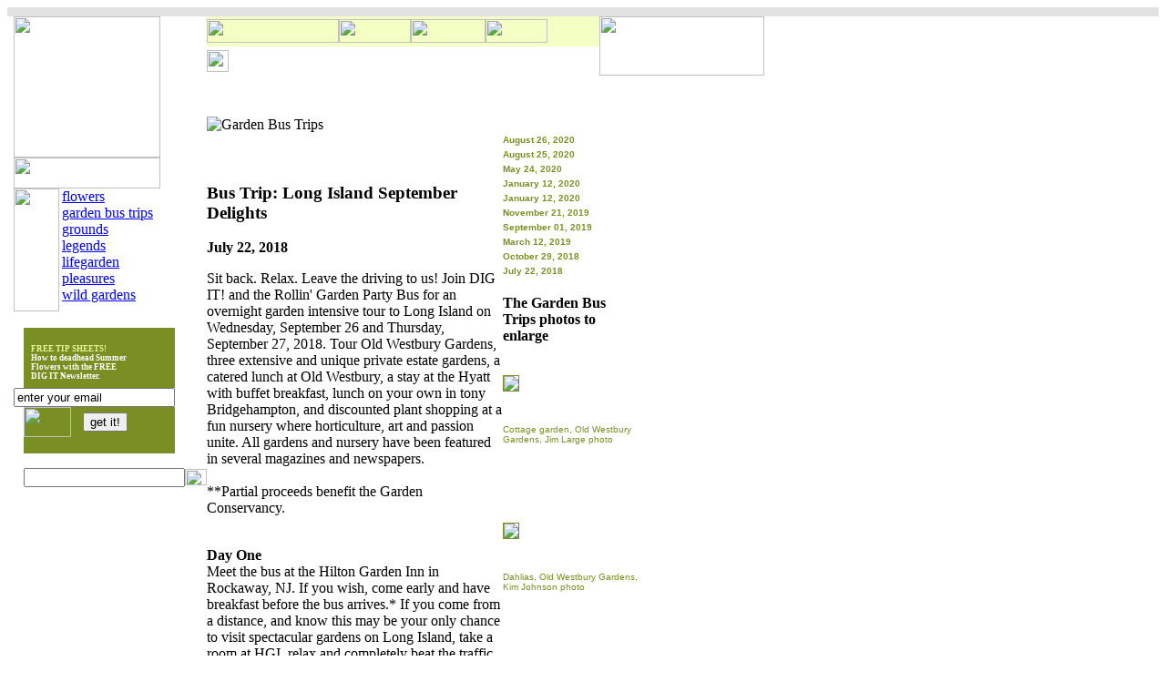

--- FILE ---
content_type: text/html
request_url: http://www.dig-itmag.com/features/garden_bus_trips_more/682_0_32_0_M/
body_size: 6749
content:

<!DOCTYPE HTML PUBLIC "-//W3C//DTD HTML 4.01 Transitional//EN">
<!-- 

///////
website developed by SHiNYMACHiNE.com

-->

<html>
<head>
<title>dig it magazine garden bus trip to long island september 26 and 27</title>
<script type="text/javascript" language="JavaScript1.2" src="/_includes/js/scripts.js"></script>
<link href="/_includes/css/universal.css" rel="stylesheet" type="text/css">

<meta name="description" content="" />
<meta name="keywords" value="" />

<style>
<!--
#titlebar {
	border-left: 1px solid #D1D5C0;
	border-top: 1px solid #D1D5C0;
	border-right: 1px solid #D1D5C0;
	background-color: #7A8F22;
	padding: 3px 0px 2px 11px;
}
a.titlelink {
	color: #7A8F22;
	font: bold 10px Verdana, Arial;
	text-decoration: none;
}
a.titlelink:hover {
	color: #000000;
	text-decoration: underline;
}

#photocell {
	padding: 9px 23px 0px 13px;
}
#bodycell {
	padding-top: 9px;
	padding-bottom: 23px;
	font: 11px Verdana, Arial;
	color: #2C2C2C;
}
a.bnl, #bbody a {
	color: #7A8F22;
	font: bold 11px Verdana, Arial;
	text-decoration: none;
}
a.bnl:hover, #bbody a:hover {
	color: #000000;
	font: bold 11px Verdana, Arial;
	text-decoration: underline;
}
a.bnl2 {
	color: #7A8F22;
	font: bold 10px Verdana, Arial;
	text-decoration: none;
	line-height: 16px;
}
a.bnl2:hover {
	color: #000000;
	font: bold 10px Verdana, Arial;
	text-decoration: underline;
	line-height: 16px;
}
#thumbs a {
	color: #7A8F22;
	font: 10px Verdana, Arial;
	text-decoration: none;
}
#thumbs a:hover {
	color: #000000;
	font: 10px Verdana, Arial;
	text-decoration: underline;
}
#thumbs img { 
	border: 1px solid #7A8F22;
}
#pubdate {
	font: 9px Verdana, Arial;
	color: #999999;
}
-->
</style>


<meta name="copyright" value="Copyright © 2003 - 2026 by DIG IT! Magazine" />
<meta http-equiv="Content-Type" content="text/html; charset=iso-8859-1">
<meta name="robots" content="index,follow">
<meta http-equiv=pics-label content='(pics-1.1 http://www.icra.org/ratingsv02.html comment ICRAonline EN v2.0 l gen true for http://www.dig-itmag.com r (nz 1 vz 1 lz 1 oz 1 cz 1) http://www.rsac.org/ratingsv01.html l gen true for http://www.dig-itmag.com r (n 0 s 0 v 0 l 0))'>
</head>

<body >
<table width="100%" border="0" cellspacing="0" cellpadding="0">
<tr>
<td bgcolor="#E1E1E1" id="grayTop"><img src="/_includes/images/ecgaol.gif" width="780" height="10" alt="" /></td>
</tr>
<tr>
<td id="paleYellow">
<table width="780" border="0" cellspacing="0" cellpadding="0">
<tr valign="top">
<td width="7"><img src="/_includes/images/1pixel.gif" width="7" height="7" alt="" /></td>
<td width="161"><a href="/index.php" hidefocus="true">
<img src="/_includes/images/DIG_IT_4.gif" width="161" height="155" border="0" alt="" /></a>

	<img src="/_includes/images/more_features.gif" width="161" height="34" alt="" />
	<div id="moreLinks">
	<table width="161" border="0" cellspacing="0" cellpadding="0">
	<tr>
	<td id="moreNavCellA"><img src="/_includes/images/1pixel.gif" width="50" height="135" /></td>
	<td id="moreNavCellB" valign="top">
	<a href="/features/flowers" class="moreNav">flowers</a><br />
	<a href="/features/garden_bus_trips" class="moreNav">garden bus trips</a><br />
	<a href="/features/grounds" class="moreNav">grounds</a><br />
	<a href="/features/legends" class="moreNav">legends</a><br />
	<a href="/features/lifegarden" class="moreNav">lifegarden</a><br />
	<a href="/features/pleasures" class="moreNav">pleasures</a><br />
	<a href="/features/wildgardens" class="moreNav">wild gardens</a>
	</td>
	</tr>
	</table>
	</div>
	
	<br />
	<form name="dinews" method="post" action="/newsletter/index.php" onSubmit="return emailCheck(this.email.value)">
	<table width="140" border="0" cellspacing="0" cellpadding="0" style="background-image:url(/_includes/images/bg_dinews.gif);background-repeat:repeat-y;">
	<tr>
	<td width="11"><img src="/_includes/images/1pixel.gif" width="11" height="4"></td>
	<td bgcolor="#7A8F23"><table width="128" border="0" cellspacing="0" cellpadding="8">
	<tr>
	<td style="font:bold 9px verdana;color: #FFFFFF;">
	<div style="color: #E5F898;"><br />FREE TIP SHEETS!</div>
	How to deadhead Summer Flowers with the FREE DIG IT Newsletter.</td>
	</tr>
	</table></td>
	</tr>
	<tr>
	<td colspan="2"><input type="text" class="newstext" name="email" value="enter your email"  onfocus="if(this.value=='enter your email') {this.value='';}" onblur="if(this.value=='') {this.value='enter your email';}"/></td>
	</tr>
	<tr>
	<td width="11"><img src="/_includes/images/1pixel.gif" width="11" height="4"></td>
	<td bgcolor="#7A8F23">
	<table width="128" border="0" cellspacing="0" cellpadding="0">
	<tr>
	<td><img src="/_includes/images/di-news_p.gif" width="52" height="33"></td>
	<td><input type="submit" class="newssubmit" name="newssubmit" value="get it!" /></td>
	</tr>
	</table><br />
	
	</td>
	</tr>
	</table>
	</form>



<form method="post" action="/search/index.php" >
<input type="hidden" name="weblog" value="bloomingnews calendar_events fables flowers friendsfoes goodies grandmasgarden greatindoors grounds hardcore legends lifegarden pleasures readerstips secretgardeners soil wildgardens" />

<table cellpadding="0" cellspacing="0" border="0">
<tr>
<td colspan="2" style="padding-left: 11px;">
<img src="/_includes/images/search.gif" alt="" />
</td>
</tr>

<tr>
<td style="padding-left: 11px;">
<input type="text" class="searchtext" name="keywords" style="{margin-top: 0px;}" />
</td>
<td>
<input name="submit" type="image" id="submit" src="/_includes/images/search_go.gif" alt="go" width="24" height="18" border="0" />
</td>
</tr>
</table>

</form>

<br />
<!--%%%adserver%%%-->
</td>
<td width="612"><table width="612" border="0" cellspacing="0" cellpadding="0">
<tr>
<td width="431" bgcolor="#F3FFC3"><table width="431" border="0" cellspacing="0" cellpadding="0">
<tr>
<td width="145"><a href="/calendar" hidefocus="true"><img src="/_includes/images/nav2_a.gif" width="145" height="26" alt="" border="0" /></td>
<td width="79"><a href="/dig-it/index.php" hidefocus="true"><img src="/_includes/images/nav2_b.gif" width="79" height="26" alt="" border="0" /></a></td>
<td width="82"><a href="/directory/index.php" hidefocus="true"><img src="/_includes/images/nav2_c.gif" width="82" height="26" alt="" border="0" /></a></td>
<td width="68"><img src="/_includes/images/1pixel.gif" width="68" height="26" alt="" border="0" /></td>
<td width="57"><img src="/_includes/images/1pixel.gif" width="1" height="11" alt="" /></td>
</tr>
</table></td>
<td width="181" rowspan="3" valign="top"><a href="/index.php" hidefocus="true"><img src="/_includes/images/mo_202601.gif" width="181" height="65" alt="" border="0" /></a></td>
</tr>
<tr>
<td width="431"><img src="/_includes/images/1pixel.gif" width="24" height="24" alt="" /></td>
</tr>
<tr>
<td width="431"><table width="431" border="0" cellspacing="0" cellpadding="0">
<tr>
<td width="83"><script type="text/javascript" language="JavaScript1.2" src="/_includes/js/nav1_a.js"></script><noscript><a href="/features/index"></a><img src="/_includes/images/nav1_a.gif" border="0" /></noscript></td>
<td width="116"><script type="text/javascript" language="JavaScript1.2" src="/_includes/js/nav1_b.js"></script><noscript><a href="/departments/index"></a><img src="/_includes/images/nav1_b.gif" border="0" /></noscript></td>
<td width="87"><script type="text/javascript" language="JavaScript1.2" src="/_includes/js/nav1_c.js"></script><noscript><a href="/columns/index"></a><img src="/_includes/images/nav1_c.gif" border="0" /></noscript></td>
<td width="145"><script type="text/javascript" language="JavaScript1.2" src="/_includes/js/nav1_d.js"></script><noscript><a href="/wcolumns/index"></a><img src="/_includes/images/nav1_d.gif" border="0" /></noscript></td>
</tr>
</table></td>
</tr>
</table><img src="/_includes/images/1pixel.gif" width="1" height="45" alt="" /><br />











<table width="635" border="0" cellspacing="0" cellpadding="0">
<tr>
<td width="478" valign="top">
<img src="/_includes/images/title_garden_bus_trips.gif" alt="Garden Bus Trips" border="0" /><br />

<table width="477" border="0" cellspacing="0" cellpadding="0">
<tr>
<td width="325" valign="top" style="{border-top: 1px solid #D1D5C0; border-right: 1px solid #D1D5C0;}">

<div id="bbody" style="{padding-left: 4px; padding-right: 22px;}">
<!--  -->

<br /><br />
<h3>Bus Trip: Long Island September Delights</h3>
<b>July 22, 2018</b>

<p class="body">
Sit back. Relax. Leave the driving to us! Join DIG IT! and the Rollin' Garden Party Bus for an overnight garden intensive tour to Long Island on Wednesday, September 26 and Thursday, September 27, 2018. Tour Old Westbury Gardens, three extensive and unique private estate gardens, a catered lunch at Old Westbury, a stay at the Hyatt with buffet breakfast, lunch on your own in tony Bridgehampton, and discounted plant shopping at a fun nursery where horticulture, art and passion unite. All gardens and nursery have been featured in several magazines and newspapers.<br />
<br />
**Partial proceeds benefit the Garden Conservancy.<br />
<br />
<div class="tip"><b>Day One</b><br />
Meet the bus at the Hilton Garden Inn in Rockaway, NJ. If you wish, come early and have breakfast before the bus arrives.* If you come from a distance, and know this may be your only chance to visit spectacular gardens on Long Island, take a room at HGI, relax and completely beat the traffic. We will park here for the trip.<br />
<br />
<u>STOP 1:</u> We'll have guided tours of the mansion and gardens at Old Westbury Gardens, the former estate of John Shaffer Phipps, in Nassau County. Old Westbury's exquisite gardens and 26-room house have appeared in many movies. Then we'll have a fun lunch at Old Westbury's "Café in the Woods" (weather permitting).  <br />
<br />
<u>Stop 2:</u> On the North Fork, we'll visit a 3-acre private garden surrounding a restored 1840s farmhouse. Hundreds of container plantings flow over decks, porches and terraces. Perennial and mixed-shrub borders, themed gardens, formal knot garden, bog plantings, meadow gardens, woodland shade area plus rustic arbors, trellises, stone walls, vegetable/herb garden, Tiki hut with exotic plants. The newest meadow garden surrounds a subterranean stone grotto partially covered with a sedum-planted green roof. Three roundels support climbing roses and seasonal exotic vines. There are places to sit, a pond with stream and bridge, others with water lilies and papyrus. Many plantings contain tropicals, subtropicals, tender perennials, annuals, hardy palms and a grove of <i>Musa basjoo</i>, the hardy banana. <br />
<br />
<u>Sop 3:</u> A 3-acre Peconic Bay-front property overlooking the Nature Conservancy's 17-acre beach-and-wetland preserve, a haven for migratory and nesting sea birds. The gardens flow from an 80-foot elevation to sea level via winding paths with landings and overlooks. A massive log gazebo fronts a wetland the owners lovingly rescued from invasive vines and replanted with indigenous bayberry, high tide bush and grasses, which put on a delightful burst of color in late fall. Extensive stone walls surround a pool tucked into the hillside. Rolling lawns, specimen evergreens, antique and salvaged garden ornaments, and 180-degree bay views with magnificent sunsets enhance a magical spot on the North Fork. Our garden is self-designed and boasts plenty of natives. - Arthur Blair<br />
<br />
At the Hyatt East End Long Island in Riverhead, toss your bags in your room and have a delightful dinner there or in town on your own. A restaurant list will be provided.  If you are feeling revved-up, take a dip in the indoor or outdoor pool, hit the gym or take a cab to Tanger Outlet.</div><br />
<br />
<b>Day Two</b><br />
<u>Stop 4:</u> After a satisfying hot and cold buffet at the Hyatt (included in your ticket), we'll hop the bus to East Hampton for a tour of a unique, Asian-influenced, 20-acre garden of a private estate. You will feel like you've been around the world after touring its 31 separate garden areas including the 1491 Meadow - with native plants that predate Columbus's arrival to the New World, and also Jurassic Park - with plants that would have existed here in pre-history. Acres of moss, a special assortment of plants, including some that grew in Asia over 100 million years ago, a Japanese stroll garden, Japanese stone garden and bridge garden, a Chinese pond garden, Himalayan birch grove, sand dunes, waterfall hidden among the pines are accented by antique ornaments collected from Asia and other parts of the world. "The result: a misty window into the Asian aesthetic. Yugen is a Japanese aesthetic term relating to the subtle mystery and transience of beauty, like clouds passing across the moon." - property owner<br />
<br />
<u>Stop 5:</u> Peconic River Herb Farm. Let's do some shopping at this "boutique style specialty plant nursery providing passionate gardeners with garden worthy plants since 1986." With eight greenhouses, outdoor sales areas and displays including herbs, L.I. natives, flowers for cutting, gourmet and heirloom vegetable varieties, unusual small trees and shrubs, creative container plants, hedges for hiding, wonderfully textured groundcovers, ferns and grasses for lower maintenance yards and a unique garden shop, you're sure to fall in love. Owner Christina Spindler (with husband Mike) is offering 10% off one regular-priced plant, though many will be 50% off by late September.<br />
<br />
Come join us for fabulous September Delights!<br />
<br />
<div class="tip">DATE: Wednesday, September 26 & Thursday, September 27.<br />
TIME: 9/26-Lakeland Bus leaves the Hilton Garden Inn at 8:30am SHARP! and returns 9/27 at 7:30-ish.<br />
PARKING: Hilton Garden Inn, Mount Hope Avenue, Rockaway, NJ, parking lot. Details will accompany registration confirmation. The Hilton has parking lot security.<br />
COST: $350/person. If sharing a room, $325/person. Cost includes bus, driver tip, hotel, buffet breakfast, catered lunch, garden entrance fee and all guided tours, treats and homemade goodies for the ride home, and donation to Garden Conservancy<br />
REGISTER: <a class="bl" href="http://www.dig-itmag.com/features/garden_bus_trips_more/683_0_32_0/" target="_blank">here</a> or <a class="bl" href="mailto:mary@dig-itmag.com">mary@dig-itmag.com</a><br />
QUESTIONS:  <a class="bl" href="mailto:mary@dig-itmag.com">mary@dig-itmag.com</a><br />
</div><br />
<br />
<b>Cancellation & Refund Policy:</b><br />
DIG IT!reserves the right to cancel the trip due to insufficient registration.<br />
If DIG IT! cancels the trip, you get a full refund. If you cancel the trip you get a 30% refund up till September 19. No refunds after September 19.<br />
            <br />
Garden Conservancy <a class="bl" href="https://www.gardenconservancy.org/" target="_blank">www.gardenconservancy.org/</a><br />
Old Westbury Gardens <a class="bl" href="https://www.oldwestburygardens.org/" target="_blank">www.oldwestburygardens.org/</a><br />
Peconic River Herb Farm <a class="bl" href="http://prherbfarm.com/" target="_blank">http://prherbfarm.com/</a> 
</p>

<p>
....................<br />
<a href="/features/garden_bus_trips" class="bnl"><b>More Garden Bus Trips</b></a>
</p>

<p>Print this page: 
<a href="/features/print/682_0_32_0/" class="bnl"><b>Printer-friendly page</b></a>
</p></div>

</td>
<td valign="top" width="152" style="{border-top: 1px solid #D1D5C0;}">


<table cellpadding="0" cellspacing="0" border="0" width="152">
<tr>
<td style="{border-right: 1px solid #D1D5C0;}">
<div style="{padding: 20px;}">
<a href="http://www.dig-itmag.com/features/garden_bus_trips_more/742_0_32_0_M/" class="bnl2"><b>August 26, 2020</b></a><br /><a href="http://www.dig-itmag.com/features/garden_bus_trips_more/741_0_32_0_M/" class="bnl2"><b>August 25, 2020</b></a><br /><a href="http://www.dig-itmag.com/features/garden_bus_trips_more/737_0_32_0_M/" class="bnl2"><b>May 24, 2020</b></a><br /><a href="http://www.dig-itmag.com/features/garden_bus_trips_more/744_0_32_0_M/" class="bnl2"><b>January 12, 2020</b></a><br /><a href="http://www.dig-itmag.com/features/garden_bus_trips_more/743_0_32_0_M/" class="bnl2"><b>January 12, 2020</b></a><br /><a href="http://www.dig-itmag.com/features/garden_bus_trips_more/718_0_32_0_M/" class="bnl2"><b>November 21, 2019</b></a><br /><a href="http://www.dig-itmag.com/features/garden_bus_trips_more/710_0_32_0_M/" class="bnl2"><b>September 01, 2019</b></a><br /><a href="http://www.dig-itmag.com/features/garden_bus_trips_more/700_0_32_0_M/" class="bnl2"><b>March 12, 2019</b></a><br /><a href="http://www.dig-itmag.com/features/garden_bus_trips_more/688_0_32_0_M/" class="bnl2"><b>October 29, 2018</b></a><br /><a href="http://www.dig-itmag.com/features/garden_bus_trips_more/682_0_32_0_M/" class="bnl2"><b>July 22, 2018</b></a><br /></div>

</td></tr>
<tr>
<td style="{border-top: 1px solid #D1D5C0; border-right: 1px solid #D1D5C0; border-bottom: 1px solid #D1D5C0; background-color: #153B7E;}">
&nbsp;</td></tr></table>

<div style="{padding: 20px;}" id="thumbs">
<b style="{font: bold 9px verdana;}">The Garden Bus Trips photos to enlarge</b>
<br />
<p><br />
<a class="bl" href="/photos/index.php?pic=garden_bus_trips201807a_L.jpg"><img src="/photos/garden_bus_trips201807a.jpg" /></a><br />
<br /><br />
<a class="bl" href="/photos/index.php?pic=garden_bus_trips201807a_L.jpg">Cottage garden, Old Westbury Gardens, Jim Large photo</a><br />
</p><br />
<br />
<p><br />
<a class="bl" href="/photos/index.php?pic=garden_bus_trips201807b_L.jpg"><img src="/photos/garden_bus_trips201807b.jpg" /></a><br />
<br /><br />
<a class="bl" href="/photos/index.php?pic=garden_bus_trips201807b_L.jpg">Dahlias, Old Westbury Gardens, Kim Johnson photo</a><br />
</p><br />
<br />
<p><br />
<a class="bl" href="/photos/index.php?pic=garden_bus_trips201807c_L.jpg"><img src="/photos/garden_bus_trips201807c.jpg" /></a><br />
<br /><br />
<a class="bl" href="/photos/index.php?pic=garden_bus_trips201807c_L.jpg">Lotus Pond, Old Westbury Gardens, Kim JOhnson photo</a><br />
</p><br />
<br />
<pc<br />
<a class="bl" href="/photos/index.php?pic=garden_bus_trips201807d_L.jpg"><img src="/photos/garden_bus_trips201807d.jpg" /></a><br />
<br /><br />
<a class="bl" href="/photos/index.php?pic=garden_bus_trips201807d_L.jpg">18th-century French Sister sphynxes, Old Westbury Gardens, Jim Large photo </a><br />
</p><br />
<br />
<p><br />
<a class="bl" href="/photos/index.php?pic=garden_bus_trips201807e_L.jpg"><img src="/photos/garden_bus_trips201807e.jpg" /></a><br />
<br /><br />
<a class="bl" href="/photos/index.php?pic=garden_bus_trips201807e_L.jpg">South terrace, Old Westbury Gardens, Jim Large photo</a><br />
</p><br />
<br />
<p><br />
<a class="bl" href="/photos/index.php?pic=garden_bus_trips201807f_L.jpg"><img src="/photos/garden_bus_trips201807thumb1.jpg" /></a><br />
<br /><br />
<a class="bl" href="/photos/index.php?pic=garden_bus_trips201807f_L.jpg">The Phipps mansion, Jim Large photo</a><br />
</p><br />
<br />
<p><br />
<a class="bl" href="/photos/index.php?pic=garden_bus_trips201807g_L.jpg"><img src="/photos/garden_bus_trips201807g.jpg" /></a><br />
<br /><br />
<a class="bl" href="/photos/index.php?pic=garden_bus_trips201807g_L.jpg">Aerial view of Walled Garden, Richard Chee photo</a><br />
</p><br />
<br />
<p><br />
<a class="bl" href="/photos/index.php?pic=garden_bus_trips201807h_L.jpg"><img src="/photos/garden_bus_trips201807h.jpg" /></a><br />
<br /><br />
<a class="bl" href="/photos/index.php?pic=garden_bus_trips201807h_L.jpg">French fountain, Old Westbury Gardens, Jim Large photo</a><br />
</p><br />
<br />
<p><br />
<a class="bl" href="/photos/index.php?pic=garden_bus_trips201807i_L.jpg"><img src="/photos/garden_bus_trips201807i.jpg" /></a><br />
<br /><br />
<a class="bl" href="/photos/index.php?pic=garden_bus_trips201807i_L.jpg">Subterranean roof garden, Landcraft Envirnment photo</a><br />
</p><br />
<br />
<p><br />
<a class="bl" href="/photos/index.php?pic=garden_bus_trips201807j_L.jpg"><img src="/photos/garden_bus_trips201807j.jpg" /></a><br />
<br /><br />
<a class="bl" href="/photos/index.php?pic=garden_bus_trips201807j_L.jpg">Tropical oontainer plantings on terrace, Landcraft Envirinments photo</a><br />
</p><br />
<br />
<p><br />
<a class="bl" href="/photos/index.php?pic=garden_bus_trips201807k_L.jpg"><img src="/photos/garden_bus_trips201807k.jpg" /></a><br />
<br /><br />
<a class="bl" href="/photos/index.php?pic=garden_bus_trips201807k_L.jpg">Pollinator garden, Landcraft Environments photo</a><br />
</p><br />
<br />
<p><br />
<a class="bl" href="/photos/index.php?pic=garden_bus_trips201807l_L.jpg"><img src="/photos/garden_bus_trips201807l.jpg" /></a><br />
<br /><br />
<a class="bl" href="/photos/index.php?pic=garden_bus_trips201807l_L.jpg">Vine-covered roundels and shade gardens, Landcraft Environments photo</a><br />
</p><br />
<br />
<p><br />
<a class="bl" href="/photos/index.php?pic=garden_bus_trips201807m_L.jpg"><img src="/photos/garden_bus_trips201807m.jpg" /></a><br />
<br /><br />
<a class="bl" href="/photos/index.php?pic=garden_bus_trips201807m_L.jpg">Path to the Sound, private garden 2 photo</a><br />
</p><br />
<br />
<p><br />
<a class="bl" href="/photos/index.php?pic=garden_bus_trips201807n_L.jpg"><img src="/photos/garden_bus_trips201807n.jpg" /></a><br />
<br /><br />
<a class="bl" href="/photos/index.php?pic=garden_bus_trips201807n_L.jpg">Sit back, relax, soak up the Sound, private garden 2 photo</a><br />
</p><br />
<br />
<p><br />
<a class="bl" href="/photos/index.php?pic=garden_bus_trips201807o_L.jpg"><img src="/photos/garden_bus_trips201807o.jpg" /></a><br />
<br /><br />
<a class="bl" href="/photos/index.php?pic=garden_bus_trips201807o_L.jpg">Stepping stone path home, private garden 2 photo</a><br />
</p><br />
<br />
<p><br />
<a class="bl" href="/photos/index.php?pic=garden_bus_trips201807p_L.jpg"><img src="/photos/garden_bus_trips201807p.jpg" /></a><br />
<br /><br />
<a class="bl" href="/photos/index.php?pic=garden_bus_trips201807p_L.jpg">Japanese garden in the woods, private garden 3 photo</a><br />
</p><br />
<br />
<p><br />
<a class="bl" href="/photos/index.php?pic=garden_bus_trips201807q_L.jpg"><img src="/photos/garden_bus_trips201807q.jpg" /></a><br />
<br /><br />
<a class="bl" href="/photos/index.php?pic=garden_bus_trips201807q_L.jpg">Stone sculpture, private garden 3 photo</a><br />
</p><br />
<br />
<p><br />
<a class="bl" href="/photos/index.php?pic=garden_bus_trips201807r_L.jpg"><img src="/photos/garden_bus_trips201807r.jpg" /></a><br />
<br /><br />
<a class="bl" href="/photos/index.php?pic=garden_bus_trips201807r_L.jpg">Sculpture on moss garden in the woods, private garden 3 photo</a><br />
</p><br />
<br />
<p><br />
<a class="bl" href="/photos/index.php?pic=garden_bus_trips201807s_L.jpg"><img src="/photos/garden_bus_trips201807s.jpg" /></a><br />
<br /><br />
<a class="bl" href="/photos/index.php?pic=garden_bus_trips201807s_L.jpg">Mega moss Japanese garden in the oods, private garden 3 photo</a><br />
</p><br />
<br />
<p><br />
<a class="bl" href="/photos/index.php?pic=garden_bus_trips201807t_L.jpg"><img src="/photos/garden_bus_trips201807t.jpg" /></a><br />
<br /><br />
<a class="bl" href="/photos/index.php?pic=garden_bus_trips201807t_L.jpg">Peconic River Herb Farm photo</a><br />
</p><br />
<br />
<p><br />
<a class="bl" href="/photos/index.php?pic=garden_bus_trips201807u_L.jpg"><img src="/photos/garden_bus_trips201807u.jpg" /></a><br />
<br /><br />
<a class="bl" href="/photos/index.php?pic=garden_bus_trips201807u_L.jpg">In the news, Peconic River Herb Farm photo</a><br />
</p><br />
<br />
<p><br />
<a class="bl" href="/photos/index.php?pic=garden_bus_trips201807v_L.jpg"><img src="/photos/garden_bus_trips201807v.jpg" /></a><br />
<br /><br />
<a class="bl" href="/photos/index.php?pic=garden_bus_trips201807v_L.jpg">In the news, Peconic River Herb Farm photo</a><br />
</p><br />
</div>

</td></tr></table>







</td>
<td width="17" valign="top"><img src="/_includes/images/1pixel.gif" width="17" height="8"></td>
<td width="140" valign="top">

<a href='http://www.dig-itmag.com' target='_blank'><img src='http://www.dig-itmag.com/_includes/images/1pixel.gif' border='0' alt=''></a></td></tr></table>
















</td>
</tr>
</table>
<table width="708" border="0" cellspacing="0" cellpadding="0">
<tr>
<td width="170"><img src="/_includes/images/1pixel.gif" width="170" height="1" alt="" /></td>
<td style="{font: bold 9px verdana, arial; color: #767676;}"><img src="/_includes/images/footer.gif" width="585" height="133" border="0" usemap="#footer">

Click Here for <a href="/sitemap.php" class="sl">Site Map</a> | <a href="/privacy.php" class="sl">Privacy Policy</a> | <a href="http://www.shinymachine.com" class="sl" target="_blank">Web site developed by SHiNYMACHiNE web development</a>

<br /><br />
</td>
</tr>
<tr>
<td width="150"><img src="/_includes/images/1pixel.gif" width="150" height="1" alt="" /></td>
<td><img src="/_includes/images/1pixel.gif" width="150" height="10" alt="" /></td>
</tr>
</table></td>
</tr>
</table>



<map name="footer" id="footer">
<area shape="rect" coords="-5,105,52,121" href="/features/index">
<area shape="rect" coords="61,105,133,121" href="/departments/index">
<area shape="rect" coords="146,103,198,120" href="/columns/index">
<area shape="rect" coords="317,105,428,120" href="/calendar">
<area shape="rect" coords="438,103,521,119" href="/directory/index.php">
<area shape="rect" coords="210,103,303,118" href="/wcolumns/index">
<area shape="rect" coords="532,105,582,120" href="/dig-it/index.php">
</map>
</body>
</html>





